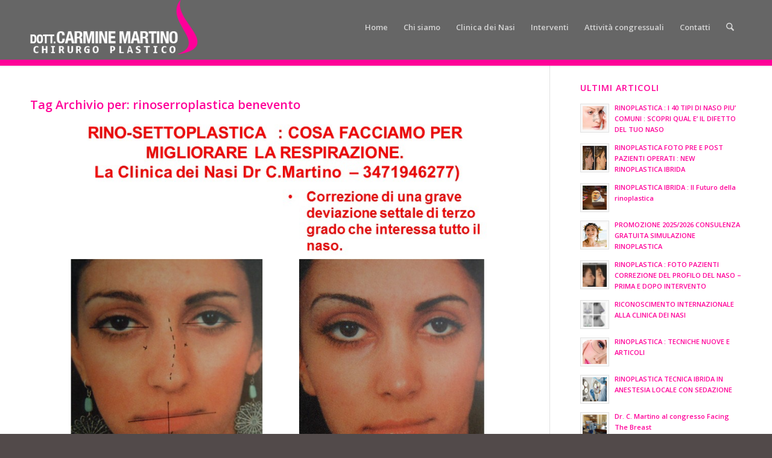

--- FILE ---
content_type: text/html; charset=UTF-8
request_url: https://clinicadeinasi.it/tag/rinoserroplastica-benevento
body_size: 14377
content:
<!DOCTYPE html>
<html lang="it-IT" class="html_stretched responsive av-preloader-disabled  html_header_top html_logo_left html_main_nav_header html_menu_right html_slim html_header_sticky html_header_shrinking_disabled html_mobile_menu_phone html_header_searchicon html_content_align_center html_header_unstick_top_disabled html_header_stretch_disabled html_minimal_header html_minimal_header_shadow html_av-overlay-side html_av-overlay-side-classic html_av-submenu-noclone html_entry_id_6539 av-cookies-no-cookie-consent av-no-preview av-default-lightbox html_text_menu_active av-mobile-menu-switch-default">
<head>
<meta charset="UTF-8" />
<meta name="robots" content="noindex, follow" />


<!-- mobile setting -->
<meta name="viewport" content="width=device-width, initial-scale=1">

<!-- Scripts/CSS and wp_head hook -->
<title>rinoserroplastica benevento &#8211; Dott. Carmine Martino  &#8211; Napoli</title>
<meta name='robots' content='max-image-preview:large' />
	<style>img:is([sizes="auto" i], [sizes^="auto," i]) { contain-intrinsic-size: 3000px 1500px }</style>
	<link rel="alternate" type="application/rss+xml" title="Dott. Carmine Martino  - Napoli &raquo; Feed" href="https://clinicadeinasi.it/feed" />
<link rel="alternate" type="application/rss+xml" title="Dott. Carmine Martino  - Napoli &raquo; Feed dei commenti" href="https://clinicadeinasi.it/comments/feed" />
<link rel="alternate" type="application/rss+xml" title="Dott. Carmine Martino  - Napoli &raquo; rinoserroplastica benevento Feed del tag" href="https://clinicadeinasi.it/tag/rinoserroplastica-benevento/feed" />

<!-- google webfont font replacement -->

			<script type='text/javascript'>

				(function() {

					/*	check if webfonts are disabled by user setting via cookie - or user must opt in.	*/
					var html = document.getElementsByTagName('html')[0];
					var cookie_check = html.className.indexOf('av-cookies-needs-opt-in') >= 0 || html.className.indexOf('av-cookies-can-opt-out') >= 0;
					var allow_continue = true;
					var silent_accept_cookie = html.className.indexOf('av-cookies-user-silent-accept') >= 0;

					if( cookie_check && ! silent_accept_cookie )
					{
						if( ! document.cookie.match(/aviaCookieConsent/) || html.className.indexOf('av-cookies-session-refused') >= 0 )
						{
							allow_continue = false;
						}
						else
						{
							if( ! document.cookie.match(/aviaPrivacyRefuseCookiesHideBar/) )
							{
								allow_continue = false;
							}
							else if( ! document.cookie.match(/aviaPrivacyEssentialCookiesEnabled/) )
							{
								allow_continue = false;
							}
							else if( document.cookie.match(/aviaPrivacyGoogleWebfontsDisabled/) )
							{
								allow_continue = false;
							}
						}
					}

					if( allow_continue )
					{
						var f = document.createElement('link');

						f.type 	= 'text/css';
						f.rel 	= 'stylesheet';
						f.href 	= 'https://fonts.googleapis.com/css?family=Open+Sans:400,600&display=auto';
						f.id 	= 'avia-google-webfont';

						document.getElementsByTagName('head')[0].appendChild(f);
					}
				})();

			</script>
			<script type="text/javascript">
/* <![CDATA[ */
window._wpemojiSettings = {"baseUrl":"https:\/\/s.w.org\/images\/core\/emoji\/16.0.1\/72x72\/","ext":".png","svgUrl":"https:\/\/s.w.org\/images\/core\/emoji\/16.0.1\/svg\/","svgExt":".svg","source":{"concatemoji":"https:\/\/clinicadeinasi.it\/wp-includes\/js\/wp-emoji-release.min.js?ver=6.8.3"}};
/*! This file is auto-generated */
!function(s,n){var o,i,e;function c(e){try{var t={supportTests:e,timestamp:(new Date).valueOf()};sessionStorage.setItem(o,JSON.stringify(t))}catch(e){}}function p(e,t,n){e.clearRect(0,0,e.canvas.width,e.canvas.height),e.fillText(t,0,0);var t=new Uint32Array(e.getImageData(0,0,e.canvas.width,e.canvas.height).data),a=(e.clearRect(0,0,e.canvas.width,e.canvas.height),e.fillText(n,0,0),new Uint32Array(e.getImageData(0,0,e.canvas.width,e.canvas.height).data));return t.every(function(e,t){return e===a[t]})}function u(e,t){e.clearRect(0,0,e.canvas.width,e.canvas.height),e.fillText(t,0,0);for(var n=e.getImageData(16,16,1,1),a=0;a<n.data.length;a++)if(0!==n.data[a])return!1;return!0}function f(e,t,n,a){switch(t){case"flag":return n(e,"\ud83c\udff3\ufe0f\u200d\u26a7\ufe0f","\ud83c\udff3\ufe0f\u200b\u26a7\ufe0f")?!1:!n(e,"\ud83c\udde8\ud83c\uddf6","\ud83c\udde8\u200b\ud83c\uddf6")&&!n(e,"\ud83c\udff4\udb40\udc67\udb40\udc62\udb40\udc65\udb40\udc6e\udb40\udc67\udb40\udc7f","\ud83c\udff4\u200b\udb40\udc67\u200b\udb40\udc62\u200b\udb40\udc65\u200b\udb40\udc6e\u200b\udb40\udc67\u200b\udb40\udc7f");case"emoji":return!a(e,"\ud83e\udedf")}return!1}function g(e,t,n,a){var r="undefined"!=typeof WorkerGlobalScope&&self instanceof WorkerGlobalScope?new OffscreenCanvas(300,150):s.createElement("canvas"),o=r.getContext("2d",{willReadFrequently:!0}),i=(o.textBaseline="top",o.font="600 32px Arial",{});return e.forEach(function(e){i[e]=t(o,e,n,a)}),i}function t(e){var t=s.createElement("script");t.src=e,t.defer=!0,s.head.appendChild(t)}"undefined"!=typeof Promise&&(o="wpEmojiSettingsSupports",i=["flag","emoji"],n.supports={everything:!0,everythingExceptFlag:!0},e=new Promise(function(e){s.addEventListener("DOMContentLoaded",e,{once:!0})}),new Promise(function(t){var n=function(){try{var e=JSON.parse(sessionStorage.getItem(o));if("object"==typeof e&&"number"==typeof e.timestamp&&(new Date).valueOf()<e.timestamp+604800&&"object"==typeof e.supportTests)return e.supportTests}catch(e){}return null}();if(!n){if("undefined"!=typeof Worker&&"undefined"!=typeof OffscreenCanvas&&"undefined"!=typeof URL&&URL.createObjectURL&&"undefined"!=typeof Blob)try{var e="postMessage("+g.toString()+"("+[JSON.stringify(i),f.toString(),p.toString(),u.toString()].join(",")+"));",a=new Blob([e],{type:"text/javascript"}),r=new Worker(URL.createObjectURL(a),{name:"wpTestEmojiSupports"});return void(r.onmessage=function(e){c(n=e.data),r.terminate(),t(n)})}catch(e){}c(n=g(i,f,p,u))}t(n)}).then(function(e){for(var t in e)n.supports[t]=e[t],n.supports.everything=n.supports.everything&&n.supports[t],"flag"!==t&&(n.supports.everythingExceptFlag=n.supports.everythingExceptFlag&&n.supports[t]);n.supports.everythingExceptFlag=n.supports.everythingExceptFlag&&!n.supports.flag,n.DOMReady=!1,n.readyCallback=function(){n.DOMReady=!0}}).then(function(){return e}).then(function(){var e;n.supports.everything||(n.readyCallback(),(e=n.source||{}).concatemoji?t(e.concatemoji):e.wpemoji&&e.twemoji&&(t(e.twemoji),t(e.wpemoji)))}))}((window,document),window._wpemojiSettings);
/* ]]> */
</script>
<style id='wp-emoji-styles-inline-css' type='text/css'>

	img.wp-smiley, img.emoji {
		display: inline !important;
		border: none !important;
		box-shadow: none !important;
		height: 1em !important;
		width: 1em !important;
		margin: 0 0.07em !important;
		vertical-align: -0.1em !important;
		background: none !important;
		padding: 0 !important;
	}
</style>
<link rel='stylesheet' id='wp-block-library-css' href='https://clinicadeinasi.it/wp-includes/css/dist/block-library/style.min.css?ver=6.8.3' type='text/css' media='all' />
<style id='global-styles-inline-css' type='text/css'>
:root{--wp--preset--aspect-ratio--square: 1;--wp--preset--aspect-ratio--4-3: 4/3;--wp--preset--aspect-ratio--3-4: 3/4;--wp--preset--aspect-ratio--3-2: 3/2;--wp--preset--aspect-ratio--2-3: 2/3;--wp--preset--aspect-ratio--16-9: 16/9;--wp--preset--aspect-ratio--9-16: 9/16;--wp--preset--color--black: #000000;--wp--preset--color--cyan-bluish-gray: #abb8c3;--wp--preset--color--white: #ffffff;--wp--preset--color--pale-pink: #f78da7;--wp--preset--color--vivid-red: #cf2e2e;--wp--preset--color--luminous-vivid-orange: #ff6900;--wp--preset--color--luminous-vivid-amber: #fcb900;--wp--preset--color--light-green-cyan: #7bdcb5;--wp--preset--color--vivid-green-cyan: #00d084;--wp--preset--color--pale-cyan-blue: #8ed1fc;--wp--preset--color--vivid-cyan-blue: #0693e3;--wp--preset--color--vivid-purple: #9b51e0;--wp--preset--color--metallic-red: #b02b2c;--wp--preset--color--maximum-yellow-red: #edae44;--wp--preset--color--yellow-sun: #eeee22;--wp--preset--color--palm-leaf: #83a846;--wp--preset--color--aero: #7bb0e7;--wp--preset--color--old-lavender: #745f7e;--wp--preset--color--steel-teal: #5f8789;--wp--preset--color--raspberry-pink: #d65799;--wp--preset--color--medium-turquoise: #4ecac2;--wp--preset--gradient--vivid-cyan-blue-to-vivid-purple: linear-gradient(135deg,rgba(6,147,227,1) 0%,rgb(155,81,224) 100%);--wp--preset--gradient--light-green-cyan-to-vivid-green-cyan: linear-gradient(135deg,rgb(122,220,180) 0%,rgb(0,208,130) 100%);--wp--preset--gradient--luminous-vivid-amber-to-luminous-vivid-orange: linear-gradient(135deg,rgba(252,185,0,1) 0%,rgba(255,105,0,1) 100%);--wp--preset--gradient--luminous-vivid-orange-to-vivid-red: linear-gradient(135deg,rgba(255,105,0,1) 0%,rgb(207,46,46) 100%);--wp--preset--gradient--very-light-gray-to-cyan-bluish-gray: linear-gradient(135deg,rgb(238,238,238) 0%,rgb(169,184,195) 100%);--wp--preset--gradient--cool-to-warm-spectrum: linear-gradient(135deg,rgb(74,234,220) 0%,rgb(151,120,209) 20%,rgb(207,42,186) 40%,rgb(238,44,130) 60%,rgb(251,105,98) 80%,rgb(254,248,76) 100%);--wp--preset--gradient--blush-light-purple: linear-gradient(135deg,rgb(255,206,236) 0%,rgb(152,150,240) 100%);--wp--preset--gradient--blush-bordeaux: linear-gradient(135deg,rgb(254,205,165) 0%,rgb(254,45,45) 50%,rgb(107,0,62) 100%);--wp--preset--gradient--luminous-dusk: linear-gradient(135deg,rgb(255,203,112) 0%,rgb(199,81,192) 50%,rgb(65,88,208) 100%);--wp--preset--gradient--pale-ocean: linear-gradient(135deg,rgb(255,245,203) 0%,rgb(182,227,212) 50%,rgb(51,167,181) 100%);--wp--preset--gradient--electric-grass: linear-gradient(135deg,rgb(202,248,128) 0%,rgb(113,206,126) 100%);--wp--preset--gradient--midnight: linear-gradient(135deg,rgb(2,3,129) 0%,rgb(40,116,252) 100%);--wp--preset--font-size--small: 1rem;--wp--preset--font-size--medium: 1.125rem;--wp--preset--font-size--large: 1.75rem;--wp--preset--font-size--x-large: clamp(1.75rem, 3vw, 2.25rem);--wp--preset--spacing--20: 0.44rem;--wp--preset--spacing--30: 0.67rem;--wp--preset--spacing--40: 1rem;--wp--preset--spacing--50: 1.5rem;--wp--preset--spacing--60: 2.25rem;--wp--preset--spacing--70: 3.38rem;--wp--preset--spacing--80: 5.06rem;--wp--preset--shadow--natural: 6px 6px 9px rgba(0, 0, 0, 0.2);--wp--preset--shadow--deep: 12px 12px 50px rgba(0, 0, 0, 0.4);--wp--preset--shadow--sharp: 6px 6px 0px rgba(0, 0, 0, 0.2);--wp--preset--shadow--outlined: 6px 6px 0px -3px rgba(255, 255, 255, 1), 6px 6px rgba(0, 0, 0, 1);--wp--preset--shadow--crisp: 6px 6px 0px rgba(0, 0, 0, 1);}:root { --wp--style--global--content-size: 800px;--wp--style--global--wide-size: 1130px; }:where(body) { margin: 0; }.wp-site-blocks > .alignleft { float: left; margin-right: 2em; }.wp-site-blocks > .alignright { float: right; margin-left: 2em; }.wp-site-blocks > .aligncenter { justify-content: center; margin-left: auto; margin-right: auto; }:where(.is-layout-flex){gap: 0.5em;}:where(.is-layout-grid){gap: 0.5em;}.is-layout-flow > .alignleft{float: left;margin-inline-start: 0;margin-inline-end: 2em;}.is-layout-flow > .alignright{float: right;margin-inline-start: 2em;margin-inline-end: 0;}.is-layout-flow > .aligncenter{margin-left: auto !important;margin-right: auto !important;}.is-layout-constrained > .alignleft{float: left;margin-inline-start: 0;margin-inline-end: 2em;}.is-layout-constrained > .alignright{float: right;margin-inline-start: 2em;margin-inline-end: 0;}.is-layout-constrained > .aligncenter{margin-left: auto !important;margin-right: auto !important;}.is-layout-constrained > :where(:not(.alignleft):not(.alignright):not(.alignfull)){max-width: var(--wp--style--global--content-size);margin-left: auto !important;margin-right: auto !important;}.is-layout-constrained > .alignwide{max-width: var(--wp--style--global--wide-size);}body .is-layout-flex{display: flex;}.is-layout-flex{flex-wrap: wrap;align-items: center;}.is-layout-flex > :is(*, div){margin: 0;}body .is-layout-grid{display: grid;}.is-layout-grid > :is(*, div){margin: 0;}body{padding-top: 0px;padding-right: 0px;padding-bottom: 0px;padding-left: 0px;}a:where(:not(.wp-element-button)){text-decoration: underline;}:root :where(.wp-element-button, .wp-block-button__link){background-color: #32373c;border-width: 0;color: #fff;font-family: inherit;font-size: inherit;line-height: inherit;padding: calc(0.667em + 2px) calc(1.333em + 2px);text-decoration: none;}.has-black-color{color: var(--wp--preset--color--black) !important;}.has-cyan-bluish-gray-color{color: var(--wp--preset--color--cyan-bluish-gray) !important;}.has-white-color{color: var(--wp--preset--color--white) !important;}.has-pale-pink-color{color: var(--wp--preset--color--pale-pink) !important;}.has-vivid-red-color{color: var(--wp--preset--color--vivid-red) !important;}.has-luminous-vivid-orange-color{color: var(--wp--preset--color--luminous-vivid-orange) !important;}.has-luminous-vivid-amber-color{color: var(--wp--preset--color--luminous-vivid-amber) !important;}.has-light-green-cyan-color{color: var(--wp--preset--color--light-green-cyan) !important;}.has-vivid-green-cyan-color{color: var(--wp--preset--color--vivid-green-cyan) !important;}.has-pale-cyan-blue-color{color: var(--wp--preset--color--pale-cyan-blue) !important;}.has-vivid-cyan-blue-color{color: var(--wp--preset--color--vivid-cyan-blue) !important;}.has-vivid-purple-color{color: var(--wp--preset--color--vivid-purple) !important;}.has-metallic-red-color{color: var(--wp--preset--color--metallic-red) !important;}.has-maximum-yellow-red-color{color: var(--wp--preset--color--maximum-yellow-red) !important;}.has-yellow-sun-color{color: var(--wp--preset--color--yellow-sun) !important;}.has-palm-leaf-color{color: var(--wp--preset--color--palm-leaf) !important;}.has-aero-color{color: var(--wp--preset--color--aero) !important;}.has-old-lavender-color{color: var(--wp--preset--color--old-lavender) !important;}.has-steel-teal-color{color: var(--wp--preset--color--steel-teal) !important;}.has-raspberry-pink-color{color: var(--wp--preset--color--raspberry-pink) !important;}.has-medium-turquoise-color{color: var(--wp--preset--color--medium-turquoise) !important;}.has-black-background-color{background-color: var(--wp--preset--color--black) !important;}.has-cyan-bluish-gray-background-color{background-color: var(--wp--preset--color--cyan-bluish-gray) !important;}.has-white-background-color{background-color: var(--wp--preset--color--white) !important;}.has-pale-pink-background-color{background-color: var(--wp--preset--color--pale-pink) !important;}.has-vivid-red-background-color{background-color: var(--wp--preset--color--vivid-red) !important;}.has-luminous-vivid-orange-background-color{background-color: var(--wp--preset--color--luminous-vivid-orange) !important;}.has-luminous-vivid-amber-background-color{background-color: var(--wp--preset--color--luminous-vivid-amber) !important;}.has-light-green-cyan-background-color{background-color: var(--wp--preset--color--light-green-cyan) !important;}.has-vivid-green-cyan-background-color{background-color: var(--wp--preset--color--vivid-green-cyan) !important;}.has-pale-cyan-blue-background-color{background-color: var(--wp--preset--color--pale-cyan-blue) !important;}.has-vivid-cyan-blue-background-color{background-color: var(--wp--preset--color--vivid-cyan-blue) !important;}.has-vivid-purple-background-color{background-color: var(--wp--preset--color--vivid-purple) !important;}.has-metallic-red-background-color{background-color: var(--wp--preset--color--metallic-red) !important;}.has-maximum-yellow-red-background-color{background-color: var(--wp--preset--color--maximum-yellow-red) !important;}.has-yellow-sun-background-color{background-color: var(--wp--preset--color--yellow-sun) !important;}.has-palm-leaf-background-color{background-color: var(--wp--preset--color--palm-leaf) !important;}.has-aero-background-color{background-color: var(--wp--preset--color--aero) !important;}.has-old-lavender-background-color{background-color: var(--wp--preset--color--old-lavender) !important;}.has-steel-teal-background-color{background-color: var(--wp--preset--color--steel-teal) !important;}.has-raspberry-pink-background-color{background-color: var(--wp--preset--color--raspberry-pink) !important;}.has-medium-turquoise-background-color{background-color: var(--wp--preset--color--medium-turquoise) !important;}.has-black-border-color{border-color: var(--wp--preset--color--black) !important;}.has-cyan-bluish-gray-border-color{border-color: var(--wp--preset--color--cyan-bluish-gray) !important;}.has-white-border-color{border-color: var(--wp--preset--color--white) !important;}.has-pale-pink-border-color{border-color: var(--wp--preset--color--pale-pink) !important;}.has-vivid-red-border-color{border-color: var(--wp--preset--color--vivid-red) !important;}.has-luminous-vivid-orange-border-color{border-color: var(--wp--preset--color--luminous-vivid-orange) !important;}.has-luminous-vivid-amber-border-color{border-color: var(--wp--preset--color--luminous-vivid-amber) !important;}.has-light-green-cyan-border-color{border-color: var(--wp--preset--color--light-green-cyan) !important;}.has-vivid-green-cyan-border-color{border-color: var(--wp--preset--color--vivid-green-cyan) !important;}.has-pale-cyan-blue-border-color{border-color: var(--wp--preset--color--pale-cyan-blue) !important;}.has-vivid-cyan-blue-border-color{border-color: var(--wp--preset--color--vivid-cyan-blue) !important;}.has-vivid-purple-border-color{border-color: var(--wp--preset--color--vivid-purple) !important;}.has-metallic-red-border-color{border-color: var(--wp--preset--color--metallic-red) !important;}.has-maximum-yellow-red-border-color{border-color: var(--wp--preset--color--maximum-yellow-red) !important;}.has-yellow-sun-border-color{border-color: var(--wp--preset--color--yellow-sun) !important;}.has-palm-leaf-border-color{border-color: var(--wp--preset--color--palm-leaf) !important;}.has-aero-border-color{border-color: var(--wp--preset--color--aero) !important;}.has-old-lavender-border-color{border-color: var(--wp--preset--color--old-lavender) !important;}.has-steel-teal-border-color{border-color: var(--wp--preset--color--steel-teal) !important;}.has-raspberry-pink-border-color{border-color: var(--wp--preset--color--raspberry-pink) !important;}.has-medium-turquoise-border-color{border-color: var(--wp--preset--color--medium-turquoise) !important;}.has-vivid-cyan-blue-to-vivid-purple-gradient-background{background: var(--wp--preset--gradient--vivid-cyan-blue-to-vivid-purple) !important;}.has-light-green-cyan-to-vivid-green-cyan-gradient-background{background: var(--wp--preset--gradient--light-green-cyan-to-vivid-green-cyan) !important;}.has-luminous-vivid-amber-to-luminous-vivid-orange-gradient-background{background: var(--wp--preset--gradient--luminous-vivid-amber-to-luminous-vivid-orange) !important;}.has-luminous-vivid-orange-to-vivid-red-gradient-background{background: var(--wp--preset--gradient--luminous-vivid-orange-to-vivid-red) !important;}.has-very-light-gray-to-cyan-bluish-gray-gradient-background{background: var(--wp--preset--gradient--very-light-gray-to-cyan-bluish-gray) !important;}.has-cool-to-warm-spectrum-gradient-background{background: var(--wp--preset--gradient--cool-to-warm-spectrum) !important;}.has-blush-light-purple-gradient-background{background: var(--wp--preset--gradient--blush-light-purple) !important;}.has-blush-bordeaux-gradient-background{background: var(--wp--preset--gradient--blush-bordeaux) !important;}.has-luminous-dusk-gradient-background{background: var(--wp--preset--gradient--luminous-dusk) !important;}.has-pale-ocean-gradient-background{background: var(--wp--preset--gradient--pale-ocean) !important;}.has-electric-grass-gradient-background{background: var(--wp--preset--gradient--electric-grass) !important;}.has-midnight-gradient-background{background: var(--wp--preset--gradient--midnight) !important;}.has-small-font-size{font-size: var(--wp--preset--font-size--small) !important;}.has-medium-font-size{font-size: var(--wp--preset--font-size--medium) !important;}.has-large-font-size{font-size: var(--wp--preset--font-size--large) !important;}.has-x-large-font-size{font-size: var(--wp--preset--font-size--x-large) !important;}
:where(.wp-block-post-template.is-layout-flex){gap: 1.25em;}:where(.wp-block-post-template.is-layout-grid){gap: 1.25em;}
:where(.wp-block-columns.is-layout-flex){gap: 2em;}:where(.wp-block-columns.is-layout-grid){gap: 2em;}
:root :where(.wp-block-pullquote){font-size: 1.5em;line-height: 1.6;}
</style>
<link rel='stylesheet' id='contact-form-7-css' href='https://clinicadeinasi.it/wp-content/plugins/contact-form-7/includes/css/styles.css?ver=6.1.3' type='text/css' media='all' />
<link rel='stylesheet' id='avia-merged-styles-css' href='https://clinicadeinasi.it/wp-content/uploads/dynamic_avia/avia-merged-styles-4a76da654f86d3380f79e369a637ff0d---69244eb324323.css' type='text/css' media='all' />
<script type="text/javascript" src="https://clinicadeinasi.it/wp-includes/js/jquery/jquery.min.js?ver=3.7.1" id="jquery-core-js"></script>
<script type="text/javascript" src="https://clinicadeinasi.it/wp-includes/js/jquery/jquery-migrate.min.js?ver=3.4.1" id="jquery-migrate-js"></script>
<script type="text/javascript" src="https://clinicadeinasi.it/wp-content/uploads/dynamic_avia/avia-head-scripts-1d96794713bdafc3a0c4f6582e44d6a9---6920586120a88.js" id="avia-head-scripts-js"></script>
<link rel="https://api.w.org/" href="https://clinicadeinasi.it/wp-json/" /><link rel="alternate" title="JSON" type="application/json" href="https://clinicadeinasi.it/wp-json/wp/v2/tags/641" /><link rel="EditURI" type="application/rsd+xml" title="RSD" href="https://clinicadeinasi.it/xmlrpc.php?rsd" />
<meta name="generator" content="WordPress 6.8.3" />
<script src="https://use.fontawesome.com/releases/v5.0.6/js/all.js"></script>

<link rel="icon" href="https://clinicadeinasi.it/wp-content/uploads/favicon.png" type="image/png">
<!--[if lt IE 9]><script src="https://clinicadeinasi.it/wp-content/themes/enfold/js/html5shiv.js"></script><![endif]--><link rel="profile" href="https://gmpg.org/xfn/11" />
<link rel="alternate" type="application/rss+xml" title="Dott. Carmine Martino  - Napoli RSS2 Feed" href="https://clinicadeinasi.it/feed" />
<link rel="pingback" href="https://clinicadeinasi.it/xmlrpc.php" />

<!-- To speed up the rendering and to display the site as fast as possible to the user we include some styles and scripts for above the fold content inline -->
<script type="text/javascript">'use strict';var avia_is_mobile=!1;if(/Android|webOS|iPhone|iPad|iPod|BlackBerry|IEMobile|Opera Mini/i.test(navigator.userAgent)&&'ontouchstart' in document.documentElement){avia_is_mobile=!0;document.documentElement.className+=' avia_mobile '}
else{document.documentElement.className+=' avia_desktop '};document.documentElement.className+=' js_active ';(function(){var e=['-webkit-','-moz-','-ms-',''],n='',o=!1,a=!1;for(var t in e){if(e[t]+'transform' in document.documentElement.style){o=!0;n=e[t]+'transform'};if(e[t]+'perspective' in document.documentElement.style){a=!0}};if(o){document.documentElement.className+=' avia_transform '};if(a){document.documentElement.className+=' avia_transform3d '};if(typeof document.getElementsByClassName=='function'&&typeof document.documentElement.getBoundingClientRect=='function'&&avia_is_mobile==!1){if(n&&window.innerHeight>0){setTimeout(function(){var e=0,o={},a=0,t=document.getElementsByClassName('av-parallax'),i=window.pageYOffset||document.documentElement.scrollTop;for(e=0;e<t.length;e++){t[e].style.top='0px';o=t[e].getBoundingClientRect();a=Math.ceil((window.innerHeight+i-o.top)*0.3);t[e].style[n]='translate(0px, '+a+'px)';t[e].style.top='auto';t[e].className+=' enabled-parallax '}},50)}}})();</script><style type="text/css">
		@font-face {font-family: 'entypo-fontello-enfold'; font-weight: normal; font-style: normal; font-display: auto;
		src: url('https://clinicadeinasi.it/wp-content/themes/enfold/config-templatebuilder/avia-template-builder/assets/fonts/entypo-fontello-enfold/entypo-fontello-enfold.woff2') format('woff2'),
		url('https://clinicadeinasi.it/wp-content/themes/enfold/config-templatebuilder/avia-template-builder/assets/fonts/entypo-fontello-enfold/entypo-fontello-enfold.woff') format('woff'),
		url('https://clinicadeinasi.it/wp-content/themes/enfold/config-templatebuilder/avia-template-builder/assets/fonts/entypo-fontello-enfold/entypo-fontello-enfold.ttf') format('truetype'),
		url('https://clinicadeinasi.it/wp-content/themes/enfold/config-templatebuilder/avia-template-builder/assets/fonts/entypo-fontello-enfold/entypo-fontello-enfold.svg#entypo-fontello-enfold') format('svg'),
		url('https://clinicadeinasi.it/wp-content/themes/enfold/config-templatebuilder/avia-template-builder/assets/fonts/entypo-fontello-enfold/entypo-fontello-enfold.eot'),
		url('https://clinicadeinasi.it/wp-content/themes/enfold/config-templatebuilder/avia-template-builder/assets/fonts/entypo-fontello-enfold/entypo-fontello-enfold.eot?#iefix') format('embedded-opentype');
		}

		#top .avia-font-entypo-fontello-enfold, body .avia-font-entypo-fontello-enfold, html body [data-av_iconfont='entypo-fontello-enfold']:before{ font-family: 'entypo-fontello-enfold'; }
		
		@font-face {font-family: 'entypo-fontello'; font-weight: normal; font-style: normal; font-display: auto;
		src: url('https://clinicadeinasi.it/wp-content/themes/enfold/config-templatebuilder/avia-template-builder/assets/fonts/entypo-fontello/entypo-fontello.woff2') format('woff2'),
		url('https://clinicadeinasi.it/wp-content/themes/enfold/config-templatebuilder/avia-template-builder/assets/fonts/entypo-fontello/entypo-fontello.woff') format('woff'),
		url('https://clinicadeinasi.it/wp-content/themes/enfold/config-templatebuilder/avia-template-builder/assets/fonts/entypo-fontello/entypo-fontello.ttf') format('truetype'),
		url('https://clinicadeinasi.it/wp-content/themes/enfold/config-templatebuilder/avia-template-builder/assets/fonts/entypo-fontello/entypo-fontello.svg#entypo-fontello') format('svg'),
		url('https://clinicadeinasi.it/wp-content/themes/enfold/config-templatebuilder/avia-template-builder/assets/fonts/entypo-fontello/entypo-fontello.eot'),
		url('https://clinicadeinasi.it/wp-content/themes/enfold/config-templatebuilder/avia-template-builder/assets/fonts/entypo-fontello/entypo-fontello.eot?#iefix') format('embedded-opentype');
		}

		#top .avia-font-entypo-fontello, body .avia-font-entypo-fontello, html body [data-av_iconfont='entypo-fontello']:before{ font-family: 'entypo-fontello'; }
		</style>

<!--
Debugging Info for Theme support: 

Theme: Enfold
Version: 7.1.2
Installed: enfold
AviaFramework Version: 5.6
AviaBuilder Version: 6.0
aviaElementManager Version: 1.0.1
- - - - - - - - - - -
ChildTheme: Enfold Child
ChildTheme Version: 1.0
ChildTheme Installed: enfold

- - - - - - - - - - -
ML:1024-PU:94-PLA:5
WP:6.8.3
Compress: CSS:all theme files - JS:all theme files
Updates: disabled
PLAu:5
-->
</head>

<body id="top" class="archive tag tag-rinoserroplastica-benevento tag-641 wp-theme-enfold wp-child-theme-enfold-child stretched rtl_columns av-curtain-numeric open_sans  avia-responsive-images-support" itemscope="itemscope" itemtype="https://schema.org/WebPage" >

	
	<div id='wrap_all'>

	
<header id='header' class='all_colors header_color light_bg_color  av_header_top av_logo_left av_main_nav_header av_menu_right av_slim av_header_sticky av_header_shrinking_disabled av_header_stretch_disabled av_mobile_menu_phone av_header_searchicon av_header_unstick_top_disabled av_minimal_header av_minimal_header_shadow av_bottom_nav_disabled  av_alternate_logo_active av_header_border_disabled'  data-av_shrink_factor='50' role="banner" itemscope="itemscope" itemtype="https://schema.org/WPHeader" >

		<div  id='header_main' class='container_wrap container_wrap_logo'>

        <div class='container av-logo-container'><div class='inner-container'><span class='logo avia-standard-logo'><a href='https://clinicadeinasi.it/' class='' aria-label='logo_martino' title='logo_martino'><img src="https://clinicadeinasi.it/wp-content/uploads/logo_martino.png" srcset="https://clinicadeinasi.it/wp-content/uploads/logo_martino.png 306w, https://clinicadeinasi.it/wp-content/uploads/logo_martino-300x97.png 300w" sizes="(max-width: 306px) 100vw, 306px" height="100" width="300" alt='Dott. Carmine Martino  - Napoli' title='logo_martino' /></a></span><nav class='main_menu' data-selectname='Seleziona una pagina'  role="navigation" itemscope="itemscope" itemtype="https://schema.org/SiteNavigationElement" ><div class="avia-menu av-main-nav-wrap"><ul role="menu" class="menu av-main-nav" id="avia-menu"><li role="menuitem" id="menu-item-21097" class="menu-item menu-item-type-post_type menu-item-object-page menu-item-home menu-item-top-level menu-item-top-level-1"><a href="https://clinicadeinasi.it/" itemprop="url" tabindex="0"><span class="avia-bullet"></span><span class="avia-menu-text">Home</span><span class="avia-menu-fx"><span class="avia-arrow-wrap"><span class="avia-arrow"></span></span></span></a></li>
<li role="menuitem" id="menu-item-21102" class="menu-item menu-item-type-post_type menu-item-object-page menu-item-top-level menu-item-top-level-2"><a href="https://clinicadeinasi.it/dott-carmine-martino" itemprop="url" tabindex="0"><span class="avia-bullet"></span><span class="avia-menu-text">Chi siamo</span><span class="avia-menu-fx"><span class="avia-arrow-wrap"><span class="avia-arrow"></span></span></span></a></li>
<li role="menuitem" id="menu-item-21098" class="menu-item menu-item-type-post_type menu-item-object-page menu-item-top-level menu-item-top-level-3"><a href="https://clinicadeinasi.it/clinica-dei-nasi" itemprop="url" tabindex="0"><span class="avia-bullet"></span><span class="avia-menu-text">Clinica dei Nasi</span><span class="avia-menu-fx"><span class="avia-arrow-wrap"><span class="avia-arrow"></span></span></span></a></li>
<li role="menuitem" id="menu-item-21136" class="menu-item menu-item-type-post_type menu-item-object-page menu-item-top-level menu-item-top-level-4"><a href="https://clinicadeinasi.it/interventi" itemprop="url" tabindex="0"><span class="avia-bullet"></span><span class="avia-menu-text">Interventi</span><span class="avia-menu-fx"><span class="avia-arrow-wrap"><span class="avia-arrow"></span></span></span></a></li>
<li role="menuitem" id="menu-item-24664" class="menu-item menu-item-type-post_type menu-item-object-page menu-item-top-level menu-item-top-level-5"><a href="https://clinicadeinasi.it/attivita-congressuali" itemprop="url" tabindex="0"><span class="avia-bullet"></span><span class="avia-menu-text">Attività congressuali</span><span class="avia-menu-fx"><span class="avia-arrow-wrap"><span class="avia-arrow"></span></span></span></a></li>
<li role="menuitem" id="menu-item-21100" class="menu-item menu-item-type-post_type menu-item-object-page menu-item-top-level menu-item-top-level-6"><a href="https://clinicadeinasi.it/contatti" itemprop="url" tabindex="0"><span class="avia-bullet"></span><span class="avia-menu-text">Contatti</span><span class="avia-menu-fx"><span class="avia-arrow-wrap"><span class="avia-arrow"></span></span></span></a></li>
<li id="menu-item-search" class="noMobile menu-item menu-item-search-dropdown menu-item-avia-special" role="menuitem"><a class="avia-svg-icon avia-font-svg_entypo-fontello" aria-label="Cerca" href="?s=" rel="nofollow" title="Fare clic per aprire il campo di ricerca" data-avia-search-tooltip="
&lt;search&gt;
	&lt;form role=&quot;search&quot; action=&quot;https://clinicadeinasi.it/&quot; id=&quot;searchform&quot; method=&quot;get&quot; class=&quot;&quot;&gt;
		&lt;div&gt;
&lt;span class=&#039;av_searchform_search avia-svg-icon avia-font-svg_entypo-fontello&#039; data-av_svg_icon=&#039;search&#039; data-av_iconset=&#039;svg_entypo-fontello&#039;&gt;&lt;svg version=&quot;1.1&quot; xmlns=&quot;http://www.w3.org/2000/svg&quot; width=&quot;25&quot; height=&quot;32&quot; viewBox=&quot;0 0 25 32&quot; preserveAspectRatio=&quot;xMidYMid meet&quot; aria-labelledby=&#039;av-svg-title-1&#039; aria-describedby=&#039;av-svg-desc-1&#039; role=&quot;graphics-symbol&quot; aria-hidden=&quot;true&quot;&gt;
&lt;title id=&#039;av-svg-title-1&#039;&gt;Search&lt;/title&gt;
&lt;desc id=&#039;av-svg-desc-1&#039;&gt;Search&lt;/desc&gt;
&lt;path d=&quot;M24.704 24.704q0.96 1.088 0.192 1.984l-1.472 1.472q-1.152 1.024-2.176 0l-6.080-6.080q-2.368 1.344-4.992 1.344-4.096 0-7.136-3.040t-3.040-7.136 2.88-7.008 6.976-2.912 7.168 3.040 3.072 7.136q0 2.816-1.472 5.184zM3.008 13.248q0 2.816 2.176 4.992t4.992 2.176 4.832-2.016 2.016-4.896q0-2.816-2.176-4.96t-4.992-2.144-4.832 2.016-2.016 4.832z&quot;&gt;&lt;/path&gt;
&lt;/svg&gt;&lt;/span&gt;			&lt;input type=&quot;submit&quot; value=&quot;&quot; id=&quot;searchsubmit&quot; class=&quot;button&quot; title=&quot;Immettere almeno 3 caratteri per visualizzare i risultati della ricerca in un menu a tendina o fare clic per accedere alla pagina dei risultati della ricerca per visualizzare tutti i risultati&quot; /&gt;
			&lt;input type=&quot;search&quot; id=&quot;s&quot; name=&quot;s&quot; value=&quot;&quot; aria-label=&#039;Cerca&#039; placeholder=&#039;Cerca&#039; required /&gt;
		&lt;/div&gt;
	&lt;/form&gt;
&lt;/search&gt;
" data-av_svg_icon='search' data-av_iconset='svg_entypo-fontello'><svg version="1.1" xmlns="http://www.w3.org/2000/svg" width="25" height="32" viewBox="0 0 25 32" preserveAspectRatio="xMidYMid meet" aria-labelledby='av-svg-title-2' aria-describedby='av-svg-desc-2' role="graphics-symbol" aria-hidden="true">
<title id='av-svg-title-2'>Fare clic per aprire il campo di ricerca</title>
<desc id='av-svg-desc-2'>Fare clic per aprire il campo di ricerca</desc>
<path d="M24.704 24.704q0.96 1.088 0.192 1.984l-1.472 1.472q-1.152 1.024-2.176 0l-6.080-6.080q-2.368 1.344-4.992 1.344-4.096 0-7.136-3.040t-3.040-7.136 2.88-7.008 6.976-2.912 7.168 3.040 3.072 7.136q0 2.816-1.472 5.184zM3.008 13.248q0 2.816 2.176 4.992t4.992 2.176 4.832-2.016 2.016-4.896q0-2.816-2.176-4.96t-4.992-2.144-4.832 2.016-2.016 4.832z"></path>
</svg><span class="avia_hidden_link_text">Cerca</span></a></li><li class="av-burger-menu-main menu-item-avia-special " role="menuitem">
	        			<a href="#" aria-label="Menu" aria-hidden="false">
							<span class="av-hamburger av-hamburger--spin av-js-hamburger">
								<span class="av-hamburger-box">
						          <span class="av-hamburger-inner"></span>
						          <strong>Menu</strong>
								</span>
							</span>
							<span class="avia_hidden_link_text">Menu</span>
						</a>
	        		   </li></ul></div></nav></div> </div> 
		<!-- end container_wrap-->
		</div>
<div class="header_bg"></div>
<!-- end header -->
</header>

	<div id='main' class='all_colors' data-scroll-offset='88'>

	
		<div class='container_wrap container_wrap_first main_color sidebar_right'>

			<div class='container template-blog '>

				<main class='content av-content-small alpha units av-main-tag'  role="main" itemprop="mainContentOfPage" itemscope="itemscope" itemtype="https://schema.org/Blog" >

					<div class="category-term-description">
											</div>

					<h3 class='post-title tag-page-post-type-title '>Tag Archivio per:  <span>rinoserroplastica benevento</span></h3><article class="post-entry post-entry-type-standard post-entry-6539 post-loop-1 post-parity-odd post-entry-last single-big with-slider post-6539 post type-post status-publish format-standard has-post-thumbnail hentry category-news tag-chirurgia-plastica-napoli tag-chirurgia-plastica-roma tag-chirurgia-plastica-salerno tag-chirurgia-rinoplastica-napoli tag-chirurgo-plastico-napoli tag-chirurgo-plastico-salerno tag-dottor-martino tag-dr-c-martino tag-foto-rinosettoplastica tag-la-clinica-dei-nasi tag-la-clinica-dei-nasi-napoli tag-respirazione-rinosettoplastica tag-rino-settoplastica tag-rino-settoplastica-salerno tag-rinoplastica-innovativa tag-rinoplastica-napoli tag-rinoplastica-nuova tag-rinoplastica-rinosettoplastica tag-rinoserroplastica-benevento tag-rinosettoplastica tag-rinosettoplastica-avellino tag-rinosettoplastica-cosenza tag-rinosettoplastica-napoli tag-rinosettoplastica-pre-e-post tag-rinosettoplastica-prima-e-dopo tag-rinosettoplastica-rinoplastica tag-rinosettoplastica-risultati tag-rinosettoplastica-roma tag-rinosettoplastica-salerno tag-settoplastica tag-settoplastica-salerno"  itemscope="itemscope" itemtype="https://schema.org/BlogPosting" ><div class="big-preview single-big"  itemprop="image" itemscope="itemscope" itemtype="https://schema.org/ImageObject" ><a href="https://clinicadeinasi.it/news/rinosettoplastica-cosa-facciamo-migliorare-la-respirazione.html"  title="Diapositiva21" ><img width="428" height="321" src="https://clinicadeinasi.it/wp-content/uploads/Diapositiva2131.jpg" class="wp-image-6560 avia-img-lazy-loading-6560 attachment-entry_with_sidebar size-entry_with_sidebar wp-post-image" alt="" decoding="async" loading="lazy" srcset="https://clinicadeinasi.it/wp-content/uploads/Diapositiva2131.jpg 960w, https://clinicadeinasi.it/wp-content/uploads/Diapositiva2131-300x225.jpg 300w" sizes="auto, (max-width: 428px) 100vw, 428px" /></a></div><div class="blog-meta"></div><div class='entry-content-wrapper clearfix standard-content'><header class="entry-content-header" aria-label="Post: RINOSETTOPLASTICA : COSA FACCIAMO PER MIGLIORARE LA RESPIRAZIONE"><h2 class='post-title entry-title '  itemprop="headline" ><a href="https://clinicadeinasi.it/news/rinosettoplastica-cosa-facciamo-migliorare-la-respirazione.html" rel="bookmark" title="Link Permanente: RINOSETTOPLASTICA : COSA FACCIAMO PER MIGLIORARE LA RESPIRAZIONE">RINOSETTOPLASTICA : COSA FACCIAMO PER MIGLIORARE LA RESPIRAZIONE<span class="post-format-icon minor-meta"></span></a></h2><span class="post-meta-infos"><time class="date-container minor-meta updated"  itemprop="datePublished" datetime="2014-01-05T23:25:00+00:00" >5 Gennaio 2014</time><span class="text-sep">/</span><span class="blog-categories minor-meta">in <a href="https://clinicadeinasi.it/category/news" rel="tag">News</a></span><span class="text-sep">/</span><span class="blog-author minor-meta">da <span class="entry-author-link"  itemprop="author" ><span class="author"><span class="fn"><a href="https://clinicadeinasi.it/author/administrator" title="Articoli scritti da Redazione" rel="author">Redazione</a></span></span></span></span></span></header><div class="entry-content"  itemprop="text" ><p>LA RINOSETTOPLASTICA   permette di rimodellare il naso sia dal punto di vista estetico che dal punto vista funzionale  Richiedi un preventivo a La Clinica Dei Nasi Ricevi preventivi gratis senza impegno       Chiedi un preventivo gratis   foto Pre e post  di pazienti   che si sono affidati alla Clinica dei nasi  &nbsp; Clinica dei Nasi [&hellip;]</p>
<div class="read-more-link"><a href="https://clinicadeinasi.it/news/rinosettoplastica-cosa-facciamo-migliorare-la-respirazione.html" class="more-link">Continua a leggere<span class='more-link-arrow avia-svg-icon avia-font-svg_entypo-fontello' data-av_svg_icon='right-open-big' data-av_iconset='svg_entypo-fontello'><svg version="1.1" xmlns="http://www.w3.org/2000/svg" width="15" height="32" viewBox="0 0 15 32" preserveAspectRatio="xMidYMid meet" role="graphics-symbol" aria-hidden="true">
<path d="M0.416 27.84l11.456-11.84-11.456-11.904q-0.832-0.832 0-1.536 0.832-0.832 1.536 0l12.544 12.608q0.768 0.832 0 1.6l-12.544 12.608q-0.704 0.832-1.536 0-0.832-0.704 0-1.536z"></path>
</svg></span></a></div>
</div><footer class="entry-footer"></footer><div class='post_delimiter'></div></div><div class="post_author_timeline"></div><span class='hidden'>
				<span class='av-structured-data'  itemprop="image" itemscope="itemscope" itemtype="https://schema.org/ImageObject" >
						<span itemprop='url'>https://clinicadeinasi.it/wp-content/uploads/Diapositiva2131.jpg</span>
						<span itemprop='height'>720</span>
						<span itemprop='width'>960</span>
				</span>
				<span class='av-structured-data'  itemprop="publisher" itemtype="https://schema.org/Organization" itemscope="itemscope" >
						<span itemprop='name'>Redazione</span>
						<span itemprop='logo' itemscope itemtype='https://schema.org/ImageObject'>
							<span itemprop='url'>https://clinicadeinasi.it/wp-content/uploads/logo_martino.png</span>
						</span>
				</span><span class='av-structured-data'  itemprop="author" itemscope="itemscope" itemtype="https://schema.org/Person" ><span itemprop='name'>Redazione</span></span><span class='av-structured-data'  itemprop="datePublished" datetime="2014-01-05T23:25:00+00:00" >2014-01-05 23:25:00</span><span class='av-structured-data'  itemprop="dateModified" itemtype="https://schema.org/dateModified" >2024-03-24 19:04:20</span><span class='av-structured-data'  itemprop="mainEntityOfPage" itemtype="https://schema.org/mainEntityOfPage" ><span itemprop='name'>RINOSETTOPLASTICA : COSA FACCIAMO PER MIGLIORARE LA RESPIRAZIONE</span></span></span></article><div class='single-big'></div>
				<!--end content-->
				</main>

				<aside class='sidebar sidebar_right   alpha units' aria-label="Barra laterale"  role="complementary" itemscope="itemscope" itemtype="https://schema.org/WPSideBar" ><div class="inner_sidebar extralight-border"><section id="newsbox-2" class="widget clearfix avia-widget-container newsbox"><h3 class="widgettitle">Ultimi articoli</h3><ul class="news-wrap image_size_widget"><li class="news-content post-format-standard"><div class="news-link"><a class='news-thumb ' title="Leggi: RINOPLASTICA : I 40 TIPI DI NASO PIU’ COMUNI : SCOPRI QUAL E’ IL DIFETTO DEL  TUO NASO" href="https://clinicadeinasi.it/news/30-difetti-del-naso-piu-comuni.html"><img loading="lazy" width="36" height="30" src="https://clinicadeinasi.it/wp-content/uploads/rinoplastica-OK.jpg" class="wp-image-4038 avia-img-lazy-loading-4038 attachment-widget size-widget wp-post-image" alt="" decoding="async" /></a><div class="news-headline"><a class='news-title' title="Leggi: RINOPLASTICA : I 40 TIPI DI NASO PIU’ COMUNI : SCOPRI QUAL E’ IL DIFETTO DEL  TUO NASO" href="https://clinicadeinasi.it/news/30-difetti-del-naso-piu-comuni.html">RINOPLASTICA : I 40 TIPI DI NASO PIU’ COMUNI : SCOPRI QUAL E’ IL DIFETTO DEL  TUO NASO</a><span class="news-time">7 Gennaio 2014 - 23:30</span></div></div></li><li class="news-content post-format-standard"><div class="news-link"><a class='news-thumb ' title="Leggi: RINOPLASTICA FOTO PRE E POST PAZIENTI OPERATI  :  NEW RINOPLASTICA IBRIDA" href="https://clinicadeinasi.it/news/rinoplastica-ibrida-la-nuova-tecnica-di-rinoplastica-2.html"><img loading="lazy" width="36" height="18" src="https://clinicadeinasi.it/wp-content/uploads/GIAMAICA-1.jpg" class="wp-image-5600 avia-img-lazy-loading-5600 attachment-widget size-widget wp-post-image" alt="" decoding="async" srcset="https://clinicadeinasi.it/wp-content/uploads/GIAMAICA-1.jpg 757w, https://clinicadeinasi.it/wp-content/uploads/GIAMAICA-1-300x151.jpg 300w" sizes="(max-width: 36px) 100vw, 36px" /></a><div class="news-headline"><a class='news-title' title="Leggi: RINOPLASTICA FOTO PRE E POST PAZIENTI OPERATI  :  NEW RINOPLASTICA IBRIDA" href="https://clinicadeinasi.it/news/rinoplastica-ibrida-la-nuova-tecnica-di-rinoplastica-2.html">RINOPLASTICA FOTO PRE E POST PAZIENTI OPERATI  :  NEW RINOPLASTICA IBRIDA</a><span class="news-time">7 Gennaio 2014 - 22:35</span></div></div></li><li class="news-content post-format-standard"><div class="news-link"><a class='news-thumb ' title="Leggi: RINOPLASTICA IBRIDA : Il Futuro della rinoplastica" href="https://clinicadeinasi.it/news/rinoplastica-ibrida-innovatica-ed-originale-tecnica-la-rinoplastica.html"><img loading="lazy" width="27" height="36" src="https://clinicadeinasi.it/wp-content/uploads/22405604_10210372073882552_6328235336553933899_n-1.jpg" class="wp-image-17994 avia-img-lazy-loading-17994 attachment-widget size-widget wp-post-image" alt="" decoding="async" srcset="https://clinicadeinasi.it/wp-content/uploads/22405604_10210372073882552_6328235336553933899_n-1.jpg 720w, https://clinicadeinasi.it/wp-content/uploads/22405604_10210372073882552_6328235336553933899_n-1-225x300.jpg 225w" sizes="(max-width: 27px) 100vw, 27px" /></a><div class="news-headline"><a class='news-title' title="Leggi: RINOPLASTICA IBRIDA : Il Futuro della rinoplastica" href="https://clinicadeinasi.it/news/rinoplastica-ibrida-innovatica-ed-originale-tecnica-la-rinoplastica.html">RINOPLASTICA IBRIDA : Il Futuro della rinoplastica</a><span class="news-time">7 Gennaio 2014 - 22:30</span></div></div></li><li class="news-content post-format-standard"><div class="news-link"><a class='news-thumb ' title="Leggi: PROMOZIONE 2025/2026 CONSULENZA GRATUITA  SIMULAZIONE RINOPLASTICA" href="https://clinicadeinasi.it/news/clinica-dei-nasi-consulenza-psicologica-gratuita.html"><img loading="lazy" width="29" height="36" src="https://clinicadeinasi.it/wp-content/uploads/estetica-consapevole-simona-poto-psicologa.png" class="wp-image-6234 avia-img-lazy-loading-6234 attachment-widget size-widget wp-post-image" alt="" decoding="async" srcset="https://clinicadeinasi.it/wp-content/uploads/estetica-consapevole-simona-poto-psicologa.png 400w, https://clinicadeinasi.it/wp-content/uploads/estetica-consapevole-simona-poto-psicologa-238x300.png 238w, https://clinicadeinasi.it/wp-content/uploads/estetica-consapevole-simona-poto-psicologa-260x315.png 260w, https://clinicadeinasi.it/wp-content/uploads/estetica-consapevole-simona-poto-psicologa-140x170.png 140w" sizes="(max-width: 29px) 100vw, 29px" /></a><div class="news-headline"><a class='news-title' title="Leggi: PROMOZIONE 2025/2026 CONSULENZA GRATUITA  SIMULAZIONE RINOPLASTICA" href="https://clinicadeinasi.it/news/clinica-dei-nasi-consulenza-psicologica-gratuita.html">PROMOZIONE 2025/2026 CONSULENZA GRATUITA  SIMULAZIONE RINOPLASTICA</a><span class="news-time">7 Gennaio 2014 - 22:10</span></div></div></li><li class="news-content post-format-standard"><div class="news-link"><a class='news-thumb ' title="Leggi: RINOPLASTICA : FOTO PAZIENTI CORREZIONE DEL PROFILO DEL NASO – PRIMA E DOPO INTERVENTO" href="https://clinicadeinasi.it/news/rinoplastica-foto-pazienti-correzione-del-profilo-del-naso-prima-e-dopo-intervento.html"><img loading="lazy" width="36" height="36" src="https://clinicadeinasi.it/wp-content/uploads/rinoplastica-110-1-36x36.jpg" class="wp-image-23267 avia-img-lazy-loading-23267 attachment-widget size-widget wp-post-image" alt="" decoding="async" srcset="https://clinicadeinasi.it/wp-content/uploads/rinoplastica-110-1-36x36.jpg 36w, https://clinicadeinasi.it/wp-content/uploads/rinoplastica-110-1-80x80.jpg 80w, https://clinicadeinasi.it/wp-content/uploads/rinoplastica-110-1-180x180.jpg 180w" sizes="(max-width: 36px) 100vw, 36px" /></a><div class="news-headline"><a class='news-title' title="Leggi: RINOPLASTICA : FOTO PAZIENTI CORREZIONE DEL PROFILO DEL NASO – PRIMA E DOPO INTERVENTO" href="https://clinicadeinasi.it/news/rinoplastica-foto-pazienti-correzione-del-profilo-del-naso-prima-e-dopo-intervento.html">RINOPLASTICA : FOTO PAZIENTI CORREZIONE DEL PROFILO DEL NASO – PRIMA E DOPO INTERVENTO</a><span class="news-time">7 Gennaio 2014 - 22:01</span></div></div></li><li class="news-content post-format-standard"><div class="news-link"><a class='news-thumb ' title="Leggi: RICONOSCIMENTO INTERNAZIONALE ALLA CLINICA DEI NASI" href="https://clinicadeinasi.it/news/riconoscimento-internazionale-alla-clinica-dei-nasi.html"><img loading="lazy" width="36" height="36" src="https://clinicadeinasi.it/wp-content/uploads/342007238_234946502522788_2974198528569987925_n-36x36.jpg" class="wp-image-23211 avia-img-lazy-loading-23211 attachment-widget size-widget wp-post-image" alt="" decoding="async" srcset="https://clinicadeinasi.it/wp-content/uploads/342007238_234946502522788_2974198528569987925_n-36x36.jpg 36w, https://clinicadeinasi.it/wp-content/uploads/342007238_234946502522788_2974198528569987925_n-80x80.jpg 80w, https://clinicadeinasi.it/wp-content/uploads/342007238_234946502522788_2974198528569987925_n-180x180.jpg 180w" sizes="(max-width: 36px) 100vw, 36px" /></a><div class="news-headline"><a class='news-title' title="Leggi: RICONOSCIMENTO INTERNAZIONALE ALLA CLINICA DEI NASI" href="https://clinicadeinasi.it/news/riconoscimento-internazionale-alla-clinica-dei-nasi.html">RICONOSCIMENTO INTERNAZIONALE ALLA CLINICA DEI NASI</a><span class="news-time">7 Gennaio 2014 - 19:08</span></div></div></li><li class="news-content post-format-standard"><div class="news-link"><a class='news-thumb ' title="Leggi: RINOPLASTICA :  TECNICHE NUOVE E ARTICOLI" href="https://clinicadeinasi.it/news/rinoplastica-le-tecniche-piu-recenti.html"><img loading="lazy" width="36" height="36" src="https://clinicadeinasi.it/wp-content/uploads/Immagineffbb.png" class="wp-image-7042 avia-img-lazy-loading-7042 attachment-widget size-widget wp-post-image" alt="" decoding="async" srcset="https://clinicadeinasi.it/wp-content/uploads/Immagineffbb.png 291w, https://clinicadeinasi.it/wp-content/uploads/Immagineffbb-150x150.png 150w, https://clinicadeinasi.it/wp-content/uploads/Immagineffbb-184x184.png 184w, https://clinicadeinasi.it/wp-content/uploads/Immagineffbb-48x48.png 48w" sizes="(max-width: 36px) 100vw, 36px" /></a><div class="news-headline"><a class='news-title' title="Leggi: RINOPLASTICA :  TECNICHE NUOVE E ARTICOLI" href="https://clinicadeinasi.it/news/rinoplastica-le-tecniche-piu-recenti.html">RINOPLASTICA :  TECNICHE NUOVE E ARTICOLI</a><span class="news-time">7 Gennaio 2014 - 13:12</span></div></div></li><li class="news-content post-format-standard"><div class="news-link"><a class='news-thumb ' title="Leggi: RINOPLASTICA TECNICA IBRIDA IN ANESTESIA LOCALE CON SEDAZIONE" href="https://clinicadeinasi.it/news/lanestesia-in-chirurgia-plastica.html"><img loading="lazy" width="36" height="20" src="https://clinicadeinasi.it/wp-content/uploads/anestesi.jpg" class="wp-image-3221 avia-img-lazy-loading-3221 attachment-widget size-widget wp-post-image" alt="" decoding="async" srcset="https://clinicadeinasi.it/wp-content/uploads/anestesi.jpg 599w, https://clinicadeinasi.it/wp-content/uploads/anestesi-300x168.jpg 300w" sizes="(max-width: 36px) 100vw, 36px" /></a><div class="news-headline"><a class='news-title' title="Leggi: RINOPLASTICA TECNICA IBRIDA IN ANESTESIA LOCALE CON SEDAZIONE" href="https://clinicadeinasi.it/news/lanestesia-in-chirurgia-plastica.html">RINOPLASTICA TECNICA IBRIDA IN ANESTESIA LOCALE CON SEDAZIONE</a><span class="news-time">6 Gennaio 2014 - 13:18</span></div></div></li><li class="news-content post-format-standard"><div class="news-link"><a class='news-thumb ' title="Leggi: Dr. C. Martino al congresso  Facing The Breast" href="https://clinicadeinasi.it/news/dr-c-martino-al-congresso-facing-breast.html"><img loading="lazy" width="20" height="36" src="https://clinicadeinasi.it/wp-content/uploads/IMG-20171031-WA0027.jpg" class="wp-image-15706 avia-img-lazy-loading-15706 attachment-widget size-widget wp-post-image" alt="" decoding="async" srcset="https://clinicadeinasi.it/wp-content/uploads/IMG-20171031-WA0027.jpg 900w, https://clinicadeinasi.it/wp-content/uploads/IMG-20171031-WA0027-169x300.jpg 169w, https://clinicadeinasi.it/wp-content/uploads/IMG-20171031-WA0027-768x1365.jpg 768w, https://clinicadeinasi.it/wp-content/uploads/IMG-20171031-WA0027-576x1024.jpg 576w" sizes="(max-width: 20px) 100vw, 20px" /></a><div class="news-headline"><a class='news-title' title="Leggi: Dr. C. Martino al congresso  Facing The Breast" href="https://clinicadeinasi.it/news/dr-c-martino-al-congresso-facing-breast.html">Dr. C. Martino al congresso  Facing The Breast</a><span class="news-time">6 Gennaio 2014 - 13:17</span></div></div></li><li class="news-content post-format-standard"><div class="news-link"><a class='news-thumb ' title="Leggi: 2° Corso Nazionale  AICPE DI RINOPLASTICA ESTETICA E FUNZIONALE CITTA&#8217; DI SALERNO" href="https://clinicadeinasi.it/news/1-corso-teorico-pratico-la-rinoplastica-estetica-funzionale.html"><img loading="lazy" width="36" height="36" src="https://clinicadeinasi.it/wp-content/uploads/Shutterstock.com-Staph-in-nose.jpg" class="wp-image-14150 avia-img-lazy-loading-14150 attachment-widget size-widget wp-post-image" alt="" decoding="async" srcset="https://clinicadeinasi.it/wp-content/uploads/Shutterstock.com-Staph-in-nose.jpg 300w, https://clinicadeinasi.it/wp-content/uploads/Shutterstock.com-Staph-in-nose-150x150.jpg 150w, https://clinicadeinasi.it/wp-content/uploads/Shutterstock.com-Staph-in-nose-184x184.jpg 184w, https://clinicadeinasi.it/wp-content/uploads/Shutterstock.com-Staph-in-nose-48x48.jpg 48w" sizes="(max-width: 36px) 100vw, 36px" /></a><div class="news-headline"><a class='news-title' title="Leggi: 2° Corso Nazionale  AICPE DI RINOPLASTICA ESTETICA E FUNZIONALE CITTA&#8217; DI SALERNO" href="https://clinicadeinasi.it/news/1-corso-teorico-pratico-la-rinoplastica-estetica-funzionale.html">2° Corso Nazionale  AICPE DI RINOPLASTICA ESTETICA E FUNZIONALE CITTA&#8217; DI SALERNO</a><span class="news-time">6 Gennaio 2014 - 13:16</span></div></div></li></ul><span class="seperator extralight-border"></span></section><section id="categories-4" class="widget clearfix widget_categories"><h3 class="widgettitle">Categorie</h3>
			<ul>
					<li class="cat-item cat-item-7"><a href="https://clinicadeinasi.it/category/interventi-corpo">Interventi &#8211; Corpo</a>
</li>
	<li class="cat-item cat-item-6"><a href="https://clinicadeinasi.it/category/interventi-seno">Interventi &#8211; Seno</a>
</li>
	<li class="cat-item cat-item-3"><a href="https://clinicadeinasi.it/category/interventi-viso">Interventi &#8211; Viso</a>
</li>
	<li class="cat-item cat-item-8"><a href="https://clinicadeinasi.it/category/medicina-estetica">Medicina Estetica</a>
</li>
	<li class="cat-item cat-item-1"><a href="https://clinicadeinasi.it/category/news">News</a>
</li>
	<li class="cat-item cat-item-4"><a href="https://clinicadeinasi.it/category/video">Video</a>
</li>
			</ul>

			<span class="seperator extralight-border"></span></section></div></aside>
			</div><!--end container-->

		</div><!-- close default .container_wrap element -->

				<div class='container_wrap footer_color' id='footer'>

					<div class='container'>

						<div class='flex_column av_one_fourth  first el_before_av_one_fourth'><section id="custom_html-2" class="widget_text widget clearfix widget_custom_html"><h3 class="widgettitle">Salerno</h3><div class="textwidget custom-html-widget"><img style="margin-bottom: 10px;" src="http://www.clinicadeinasi.it/mappa.jpg" />
<br>
<span><strong>Studio <a href="http://maps.google.it/maps?q=via+vicinanza+16+salerno&amp;hl=it&amp;sll=41.442726,12.392578&amp;sspn=19.873795,37.089844&amp;z=16" target="_blank" rel="noopener">(mappa)</a></strong></span>
<br><span>Via Vicinanza 16 (P.zza Concordia)</span>
<br>
<span><strong>Check up <a href="http://maps.google.it/maps?q=Via+Diomede+Cioffi,+Salerno&amp;hl=it&amp;ll=40.637193,14.838903&amp;spn=0.009835,0.01811&amp;sll=40.832944,14.733544&amp;sspn=0.627595,1.159058&amp;z=16" target="_blank" rel="noopener">(mappa)</a></strong></span>
<br><span>Via Cioffi (Zona Industriale)</span>
</div><span class="seperator extralight-border"></span></section></div><div class='flex_column av_one_fourth  el_after_av_one_fourth el_before_av_one_fourth '><section id="custom_html-3" class="widget_text widget clearfix widget_custom_html"><h3 class="widgettitle">Napoli</h3><div class="textwidget custom-html-widget"><img style="margin-bottom: 10px;" src="http://www.clinicadeinasi.it/mappa.jpg" />
<br><span><strong>Park Hospital <a href="http://maps.google.it/maps?q=park+hospital+via+plinio+il+vecchio+san+sebastiano+al+vesuvio&amp;hl=it&amp;sll=40.637193,14.838903&amp;sspn=0.009835,0.01811&amp;z=15" target="_blank" rel="noopener">(mappa)</a></strong></span>
<br><span>Via Plinio il Vecchio 40 - S. Sebastiano</span>
</div><span class="seperator extralight-border"></span></section></div><div class='flex_column av_one_fourth  el_after_av_one_fourth el_before_av_one_fourth '><section id="custom_html-4" class="widget_text widget clearfix widget_custom_html"><h3 class="widgettitle">Avellino</h3><div class="textwidget custom-html-widget"><img style="margin-bottom: 10px;" src="http://www.clinicadeinasi.it/mappa.jpg" />
<br>
<span><strong>Studio <a  href="http://maps.google.it/maps?q=Via+Partenio,+27,+Avellino&amp;hl=it&amp;sll=40.840587,14.369939&amp;sspn=0.01961,0.036221&amp;z=16" target="_blank" rel="noopener">(mappa)</a></strong></span>
<br><span>Via Partenio 27</span>
</div><span class="seperator extralight-border"></span></section></div><div class='flex_column av_one_fourth  el_after_av_one_fourth el_before_av_one_fourth '><section id="custom_html-5" class="widget_text widget clearfix widget_custom_html"><h3 class="widgettitle">Benevento</h3><div class="textwidget custom-html-widget"><img style="margin-bottom: 10px;" src="http://www.clinicadeinasi.it/mappa.jpg" />
<br>
<span><strong>Studio Palma <a  href="http://maps.google.it/maps?q=Via+Napoli,+216,+Benevento&amp;hl=it&amp;sll=40.915055,14.790171&amp;sspn=0.009794,0.01811&amp;z=16" target="_blank" rel="noopener">(mappa)</a></strong></span>
<br><span>Via Napoli 216</span></div><span class="seperator extralight-border"></span></section></div>
					</div>

				<!-- ####### END FOOTER CONTAINER ####### -->
				</div>

	

	
				<footer class='container_wrap socket_color' id='socket'  role="contentinfo" itemscope="itemscope" itemtype="https://schema.org/WPFooter" aria-label="Copyright e informazioni sulla società" >
                    <div class='container'>

                        <span class='copyright'>© Copyright  - <a href='https://clinicadeinasi.it/'>Dott. Carmine Martino  - Napoli</a></span>

                        
                    </div>

	            <!-- ####### END SOCKET CONTAINER ####### -->
				</footer>


					<!-- end main -->
		</div>

		<!-- end wrap_all --></div>
<a href='#top' title='Scorrere verso l&rsquo;alto' id='scroll-top-link' class='avia-svg-icon avia-font-svg_entypo-fontello' data-av_svg_icon='up-open' data-av_iconset='svg_entypo-fontello' tabindex='-1' aria-hidden='true'>
	<svg version="1.1" xmlns="http://www.w3.org/2000/svg" width="19" height="32" viewBox="0 0 19 32" preserveAspectRatio="xMidYMid meet" aria-labelledby='av-svg-title-5' aria-describedby='av-svg-desc-5' role="graphics-symbol" aria-hidden="true">
<title id='av-svg-title-5'>Scorrere verso l&rsquo;alto</title>
<desc id='av-svg-desc-5'>Scorrere verso l&rsquo;alto</desc>
<path d="M18.048 18.24q0.512 0.512 0.512 1.312t-0.512 1.312q-1.216 1.216-2.496 0l-6.272-6.016-6.272 6.016q-1.28 1.216-2.496 0-0.512-0.512-0.512-1.312t0.512-1.312l7.488-7.168q0.512-0.512 1.28-0.512t1.28 0.512z"></path>
</svg>	<span class="avia_hidden_link_text">Scorrere verso l&rsquo;alto</span>
</a>

<div id="fb-root"></div>

<script type="speculationrules">
{"prefetch":[{"source":"document","where":{"and":[{"href_matches":"\/*"},{"not":{"href_matches":["\/wp-*.php","\/wp-admin\/*","\/wp-content\/uploads\/*","\/wp-content\/*","\/wp-content\/plugins\/*","\/wp-content\/themes\/enfold-child\/*","\/wp-content\/themes\/enfold\/*","\/*\\?(.+)"]}},{"not":{"selector_matches":"a[rel~=\"nofollow\"]"}},{"not":{"selector_matches":".no-prefetch, .no-prefetch a"}}]},"eagerness":"conservative"}]}
</script>
<script>
(function($){
    function trimByWord(sentence,wordcount = 10) {
        var result = sentence;
        var resultArray = result.split(" ");
        if(resultArray.length > wordcount){
        resultArray = resultArray.slice(0, wordcount);
        result = resultArray.join(" ");
        }
        return result;
    }

    $(document).ready(function(){
        $('.news-content').each(function() {
        	 var newsLink = $(this).find('.news-link').attr('href');
             $(this).find('.news-excerpt').text(function(index, currentText) {
                return trimByWord(currentText . " [...]");
             });
    	});
});
})(jQuery);
</script>

 <script type='text/javascript'>
 /* <![CDATA[ */  
var avia_framework_globals = avia_framework_globals || {};
    avia_framework_globals.frameworkUrl = 'https://clinicadeinasi.it/wp-content/themes/enfold/framework/';
    avia_framework_globals.installedAt = 'https://clinicadeinasi.it/wp-content/themes/enfold/';
    avia_framework_globals.ajaxurl = 'https://clinicadeinasi.it/wp-admin/admin-ajax.php';
/* ]]> */ 
</script>
 
 <script type="text/javascript" src="https://clinicadeinasi.it/wp-includes/js/dist/hooks.min.js?ver=4d63a3d491d11ffd8ac6" id="wp-hooks-js"></script>
<script type="text/javascript" src="https://clinicadeinasi.it/wp-includes/js/dist/i18n.min.js?ver=5e580eb46a90c2b997e6" id="wp-i18n-js"></script>
<script type="text/javascript" id="wp-i18n-js-after">
/* <![CDATA[ */
wp.i18n.setLocaleData( { 'text direction\u0004ltr': [ 'ltr' ] } );
/* ]]> */
</script>
<script type="text/javascript" src="https://clinicadeinasi.it/wp-content/plugins/contact-form-7/includes/swv/js/index.js?ver=6.1.3" id="swv-js"></script>
<script type="text/javascript" id="contact-form-7-js-translations">
/* <![CDATA[ */
( function( domain, translations ) {
	var localeData = translations.locale_data[ domain ] || translations.locale_data.messages;
	localeData[""].domain = domain;
	wp.i18n.setLocaleData( localeData, domain );
} )( "contact-form-7", {"translation-revision-date":"2025-11-18 20:27:55+0000","generator":"GlotPress\/4.0.3","domain":"messages","locale_data":{"messages":{"":{"domain":"messages","plural-forms":"nplurals=2; plural=n != 1;","lang":"it"},"This contact form is placed in the wrong place.":["Questo modulo di contatto \u00e8 posizionato nel posto sbagliato."],"Error:":["Errore:"]}},"comment":{"reference":"includes\/js\/index.js"}} );
/* ]]> */
</script>
<script type="text/javascript" id="contact-form-7-js-before">
/* <![CDATA[ */
var wpcf7 = {
    "api": {
        "root": "https:\/\/clinicadeinasi.it\/wp-json\/",
        "namespace": "contact-form-7\/v1"
    }
};
/* ]]> */
</script>
<script type="text/javascript" src="https://clinicadeinasi.it/wp-content/plugins/contact-form-7/includes/js/index.js?ver=6.1.3" id="contact-form-7-js"></script>
<script type="text/javascript" src="https://clinicadeinasi.it/wp-content/uploads/dynamic_avia/avia-footer-scripts-5dd809a60648decadba701013d44870b---69205861e37c0.js" id="avia-footer-scripts-js"></script>
</body>
</html>
